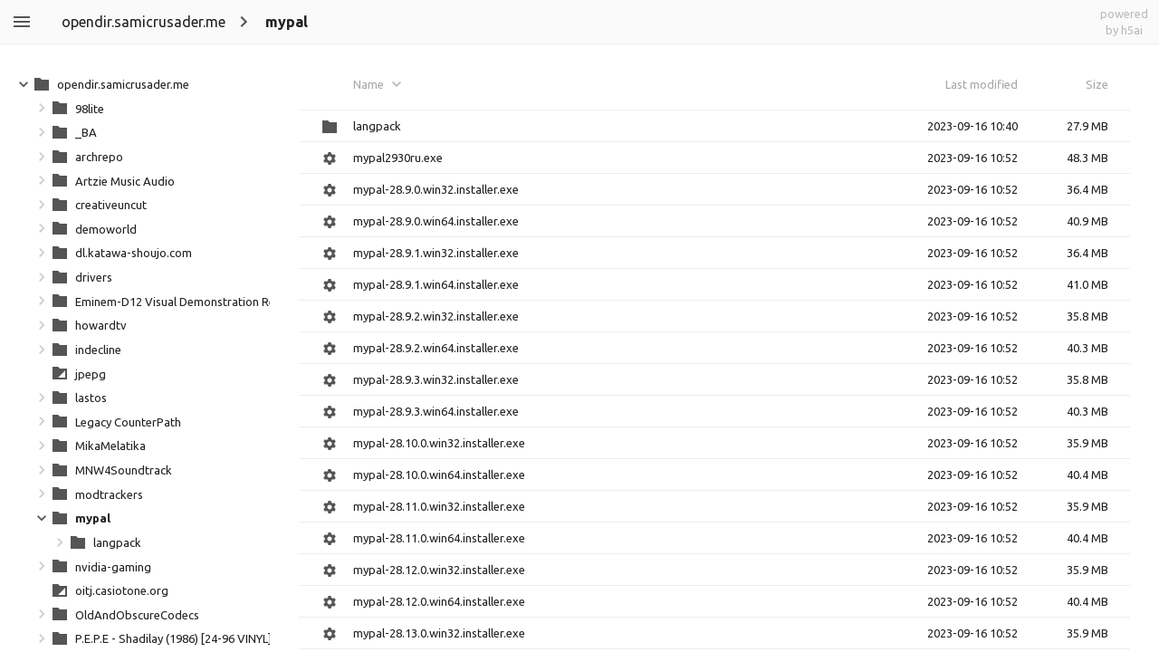

--- FILE ---
content_type: text/html;charset=utf-8
request_url: https://opendir.samicrusader.me/mypal/
body_size: 966
content:
<!DOCTYPE html><html class="no-js" lang="en"><head><meta charset="utf-8"><meta http-equiv="x-ua-compatible" content="ie=edge"><title>index - powered by h5ai v0.30.0 (https://larsjung.de/h5ai/)</title><meta name="description" content="index - powered by h5ai v0.30.0 (https://larsjung.de/h5ai/)"><meta name="viewport" content="width=device-width, initial-scale=1"><link rel="shortcut icon" href="/_h5ai/public/images/favicon/favicon-16-32.ico"><link rel="apple-touch-icon-precomposed" type="image/png" href="/_h5ai/public/images/favicon/favicon-152.png"><link rel="stylesheet" href="/_h5ai/public/css/styles.css"><script src="/_h5ai/public/js/scripts.js" data-module="index"></script><link rel="stylesheet" href="//fonts.googleapis.com/css?family=Ubuntu:300,400,700%7CUbuntu+Mono:400,700" class="x-head"><style class="x-head">#root,input,select{font-family:"Ubuntu","Roboto","Helvetica","Arial","sans-serif"!important}pre,code{font-family:"Ubuntu Mono","Monaco","Lucida Sans Typewriter","monospace"!important}</style></head><body class="index" id="root"><div id="fallback-hints"><span class="noJsMsg">Works best with JavaScript enabled!</span><span class="noBrowserMsg">Works best in <a href="http://browsehappy.com">modern browsers</a>!</span><span class="backlink"><a href="https://larsjung.de/h5ai/" title="h5ai v0.30.0 - Modern HTTP web server index.">powered by h5ai</a></span></div><div id="fallback"><table><tr><th class="fb-i"></th><th class="fb-n"><span>Name</span></th><th class="fb-d"><span>Last modified</span></th><th class="fb-s"><span>Size</span></th></tr><tr><td class="fb-i"><img src="/_h5ai/public/images/fallback/folder-parent.png" alt="folder-parent"/></td><td class="fb-n"><a href="..">Parent Directory</a></td><td class="fb-d"></td><td class="fb-s"></td></tr><tr><td class="fb-i"><img src="/_h5ai/public/images/fallback/folder.png" alt="folder"/></td><td class="fb-n"><a href="/mypal/langpack/">langpack</a></td><td class="fb-d">2023-09-16 10:40</td><td class="fb-s">27858 KB</td></tr><tr><td class="fb-i"><img src="/_h5ai/public/images/fallback/file.png" alt="file"/></td><td class="fb-n"><a href="/mypal/mypal-28.10.0.win32.installer.exe">mypal-28.10.0.win32.installer.exe</a></td><td class="fb-d">2023-09-16 10:52</td><td class="fb-s">35856 KB</td></tr><tr><td class="fb-i"><img src="/_h5ai/public/images/fallback/file.png" alt="file"/></td><td class="fb-n"><a href="/mypal/mypal-28.10.0.win64.installer.exe">mypal-28.10.0.win64.installer.exe</a></td><td class="fb-d">2023-09-16 10:52</td><td class="fb-s">40362 KB</td></tr><tr><td class="fb-i"><img src="/_h5ai/public/images/fallback/file.png" alt="file"/></td><td class="fb-n"><a href="/mypal/mypal-28.11.0.win32.installer.exe">mypal-28.11.0.win32.installer.exe</a></td><td class="fb-d">2023-09-16 10:52</td><td class="fb-s">35870 KB</td></tr><tr><td class="fb-i"><img src="/_h5ai/public/images/fallback/file.png" alt="file"/></td><td class="fb-n"><a href="/mypal/mypal-28.11.0.win64.installer.exe">mypal-28.11.0.win64.installer.exe</a></td><td class="fb-d">2023-09-16 10:52</td><td class="fb-s">40366 KB</td></tr><tr><td class="fb-i"><img src="/_h5ai/public/images/fallback/file.png" alt="file"/></td><td class="fb-n"><a href="/mypal/mypal-28.12.0.win32.installer.exe">mypal-28.12.0.win32.installer.exe</a></td><td class="fb-d">2023-09-16 10:52</td><td class="fb-s">35868 KB</td></tr><tr><td class="fb-i"><img src="/_h5ai/public/images/fallback/file.png" alt="file"/></td><td class="fb-n"><a href="/mypal/mypal-28.12.0.win64.installer.exe">mypal-28.12.0.win64.installer.exe</a></td><td class="fb-d">2023-09-16 10:52</td><td class="fb-s">40365 KB</td></tr><tr><td class="fb-i"><img src="/_h5ai/public/images/fallback/file.png" alt="file"/></td><td class="fb-n"><a href="/mypal/mypal-28.13.0.win32.installer.exe">mypal-28.13.0.win32.installer.exe</a></td><td class="fb-d">2023-09-16 10:52</td><td class="fb-s">35884 KB</td></tr><tr><td class="fb-i"><img src="/_h5ai/public/images/fallback/file.png" alt="file"/></td><td class="fb-n"><a href="/mypal/mypal-28.13.0.win64.installer.exe">mypal-28.13.0.win64.installer.exe</a></td><td class="fb-d">2023-09-16 10:52</td><td class="fb-s">40379 KB</td></tr><tr><td class="fb-i"><img src="/_h5ai/public/images/fallback/file.png" alt="file"/></td><td class="fb-n"><a href="/mypal/mypal-28.14.2.win32.installer.exe">mypal-28.14.2.win32.installer.exe</a></td><td class="fb-d">2023-09-16 10:52</td><td class="fb-s">35982 KB</td></tr><tr><td class="fb-i"><img src="/_h5ai/public/images/fallback/file.png" alt="file"/></td><td class="fb-n"><a href="/mypal/mypal-28.14.2.win64.installer.exe">mypal-28.14.2.win64.installer.exe</a></td><td class="fb-d">2023-09-16 10:52</td><td class="fb-s">40494 KB</td></tr><tr><td class="fb-i"><img src="/_h5ai/public/images/fallback/file.png" alt="file"/></td><td class="fb-n"><a href="/mypal/mypal-28.9.0.win32.installer.exe">mypal-28.9.0.win32.installer.exe</a></td><td class="fb-d">2023-09-16 10:52</td><td class="fb-s">36388 KB</td></tr><tr><td class="fb-i"><img src="/_h5ai/public/images/fallback/file.png" alt="file"/></td><td class="fb-n"><a href="/mypal/mypal-28.9.0.win64.installer.exe">mypal-28.9.0.win64.installer.exe</a></td><td class="fb-d">2023-09-16 10:52</td><td class="fb-s">40949 KB</td></tr><tr><td class="fb-i"><img src="/_h5ai/public/images/fallback/file.png" alt="file"/></td><td class="fb-n"><a href="/mypal/mypal-28.9.1.win32.installer.exe">mypal-28.9.1.win32.installer.exe</a></td><td class="fb-d">2023-09-16 10:52</td><td class="fb-s">36387 KB</td></tr><tr><td class="fb-i"><img src="/_h5ai/public/images/fallback/file.png" alt="file"/></td><td class="fb-n"><a href="/mypal/mypal-28.9.1.win64.installer.exe">mypal-28.9.1.win64.installer.exe</a></td><td class="fb-d">2023-09-16 10:52</td><td class="fb-s">40954 KB</td></tr><tr><td class="fb-i"><img src="/_h5ai/public/images/fallback/file.png" alt="file"/></td><td class="fb-n"><a href="/mypal/mypal-28.9.2.win32.installer.exe">mypal-28.9.2.win32.installer.exe</a></td><td class="fb-d">2023-09-16 10:52</td><td class="fb-s">35768 KB</td></tr><tr><td class="fb-i"><img src="/_h5ai/public/images/fallback/file.png" alt="file"/></td><td class="fb-n"><a href="/mypal/mypal-28.9.2.win64.installer.exe">mypal-28.9.2.win64.installer.exe</a></td><td class="fb-d">2023-09-16 10:52</td><td class="fb-s">40271 KB</td></tr><tr><td class="fb-i"><img src="/_h5ai/public/images/fallback/file.png" alt="file"/></td><td class="fb-n"><a href="/mypal/mypal-28.9.3.win32.installer.exe">mypal-28.9.3.win32.installer.exe</a></td><td class="fb-d">2023-09-16 10:52</td><td class="fb-s">35810 KB</td></tr><tr><td class="fb-i"><img src="/_h5ai/public/images/fallback/file.png" alt="file"/></td><td class="fb-n"><a href="/mypal/mypal-28.9.3.win64.installer.exe">mypal-28.9.3.win64.installer.exe</a></td><td class="fb-d">2023-09-16 10:52</td><td class="fb-s">40318 KB</td></tr><tr><td class="fb-i"><img src="/_h5ai/public/images/fallback/file.png" alt="file"/></td><td class="fb-n"><a href="/mypal/mypal-29.0.1.win32.installer.exe">mypal-29.0.1.win32.installer.exe</a></td><td class="fb-d">2023-09-16 10:52</td><td class="fb-s">34054 KB</td></tr><tr><td class="fb-i"><img src="/_h5ai/public/images/fallback/file.png" alt="file"/></td><td class="fb-n"><a href="/mypal/mypal-29.0.1.win64.installer.exe">mypal-29.0.1.win64.installer.exe</a></td><td class="fb-d">2023-09-16 10:52</td><td class="fb-s">38570 KB</td></tr><tr><td class="fb-i"><img src="/_h5ai/public/images/fallback/file.png" alt="file"/></td><td class="fb-n"><a href="/mypal/mypal-29.1.0.win32.installer.exe">mypal-29.1.0.win32.installer.exe</a></td><td class="fb-d">2023-09-16 10:52</td><td class="fb-s">34063 KB</td></tr><tr><td class="fb-i"><img src="/_h5ai/public/images/fallback/file.png" alt="file"/></td><td class="fb-n"><a href="/mypal/mypal-29.1.0.win64.installer.exe">mypal-29.1.0.win64.installer.exe</a></td><td class="fb-d">2023-09-16 10:52</td><td class="fb-s">38579 KB</td></tr><tr><td class="fb-i"><img src="/_h5ai/public/images/fallback/file.png" alt="file"/></td><td class="fb-n"><a href="/mypal/mypal-29.2.0.win32.installer.exe">mypal-29.2.0.win32.installer.exe</a></td><td class="fb-d">2023-09-16 10:52</td><td class="fb-s">34009 KB</td></tr><tr><td class="fb-i"><img src="/_h5ai/public/images/fallback/file.png" alt="file"/></td><td class="fb-n"><a href="/mypal/mypal-29.2.0.win64.installer.exe">mypal-29.2.0.win64.installer.exe</a></td><td class="fb-d">2023-09-16 10:52</td><td class="fb-s">38517 KB</td></tr><tr><td class="fb-i"><img src="/_h5ai/public/images/fallback/file.png" alt="file"/></td><td class="fb-n"><a href="/mypal/mypal-29.2.1.win32.installer.exe">mypal-29.2.1.win32.installer.exe</a></td><td class="fb-d">2023-09-16 10:52</td><td class="fb-s">34005 KB</td></tr><tr><td class="fb-i"><img src="/_h5ai/public/images/fallback/file.png" alt="file"/></td><td class="fb-n"><a href="/mypal/mypal-29.2.1.win64.installer.exe">mypal-29.2.1.win64.installer.exe</a></td><td class="fb-d">2023-09-16 10:52</td><td class="fb-s">38522 KB</td></tr><tr><td class="fb-i"><img src="/_h5ai/public/images/fallback/file.png" alt="file"/></td><td class="fb-n"><a href="/mypal/mypal-29.3.0.win32.installer.exe">mypal-29.3.0.win32.installer.exe</a></td><td class="fb-d">2023-09-16 10:52</td><td class="fb-s">34005 KB</td></tr><tr><td class="fb-i"><img src="/_h5ai/public/images/fallback/file.png" alt="file"/></td><td class="fb-n"><a href="/mypal/mypal-29.3.0.win64.installer.exe">mypal-29.3.0.win64.installer.exe</a></td><td class="fb-d">2023-09-16 10:52</td><td class="fb-s">38521 KB</td></tr><tr><td class="fb-i"><img src="/_h5ai/public/images/fallback/file.png" alt="file"/></td><td class="fb-n"><a href="/mypal/mypal2930ru.exe">mypal2930ru.exe</a></td><td class="fb-d">2023-09-16 10:52</td><td class="fb-s">48254 KB</td></tr></table></div></body></html><!-- h5ai v0.30.0 - https://larsjung.de/h5ai/ -->

--- FILE ---
content_type: text/css
request_url: https://opendir.samicrusader.me/_h5ai/public/css/styles.css
body_size: 4761
content:
/* h5ai v0.30.0 - https://larsjung.de/h5ai/ */
@charset "utf-8";/*! normalize.css v8.0.1 | MIT License | github.com/necolas/normalize.css */html{line-height:1.15;-webkit-text-size-adjust:100%}body{margin:0}main{display:block}h1{font-size:2em;margin:.67em 0}hr{box-sizing:content-box;height:0;overflow:visible}pre{font-family:monospace,monospace;font-size:1em}a{background-color:transparent}abbr[title]{border-bottom:0;text-decoration:underline;-webkit-text-decoration:underline dotted;text-decoration:underline dotted}b,strong{font-weight:bolder}code,kbd,samp{font-family:monospace,monospace;font-size:1em}small{font-size:80%}sub,sup{font-size:75%;line-height:0;position:relative;vertical-align:baseline}sub{bottom:-0.25em}sup{top:-0.5em}img{border-style:none}button,input,optgroup,select,textarea{font-family:inherit;font-size:100%;line-height:1.15;margin:0}button,input{overflow:visible}button,select{text-transform:none}button,[type="button"],[type="reset"],[type="submit"]{-webkit-appearance:button}button::-moz-focus-inner,[type="button"]::-moz-focus-inner,[type="reset"]::-moz-focus-inner,[type="submit"]::-moz-focus-inner{border-style:none;padding:0}button:-moz-focusring,[type="button"]:-moz-focusring,[type="reset"]:-moz-focusring,[type="submit"]:-moz-focusring{outline:1px dotted ButtonText}fieldset{padding:.35em .75em .625em}legend{box-sizing:border-box;color:inherit;display:table;max-width:100%;padding:0;white-space:normal}progress{vertical-align:baseline}textarea{overflow:auto}[type="checkbox"],[type="radio"]{box-sizing:border-box;padding:0}[type="number"]::-webkit-inner-spin-button,[type="number"]::-webkit-outer-spin-button{height:auto}[type="search"]{-webkit-appearance:textfield;outline-offset:-2px}[type="search"]::-webkit-search-decoration{-webkit-appearance:none}::-webkit-file-upload-button{-webkit-appearance:button;font:inherit}details{display:block}summary{display:list-item}template{display:none}[hidden]{display:none}::-moz-selection{color:#fff;background:#ff4081;text-shadow:none}::selection{color:#fff;background:#ff4081;text-shadow:none}*:focus{outline:0}code,pre{font-family:"Ubuntu Mono","Monaco","Lucida Sans Typewriter","monospace";font-size:15px;font-weight:normal;color:rgba(0,0,0,0.87)}audio,canvas,iframe,img,svg,video{vertical-align:middle}textarea{resize:vertical}.hidden{display:none!important}.invisible{visibility:hidden}.clearfix:before,.clearfix:after{content:" ";display:table}.clearfix:after{clear:both}.raised{box-shadow:0 1px 10px 0 rgba(0,0,0,0.5)}.popup{box-shadow:0 1px 20px 0 rgba(0,0,0,0.5)}.rounded{border-radius:2px}.clear-appearance{-moz-appearance:none;-ms-appearance:none;-webkit-appearance:none}.eased-transition{transition:all .2s ease-in-out}.flex-base{display:flex;flex-wrap:nowrap;justify-content:flex-start;align-content:flex-start;align-items:stretch}.flex-column{display:flex;flex-wrap:nowrap;justify-content:flex-start;align-content:flex-start;align-items:stretch;flex-direction:column}.flex-row{display:flex;flex-wrap:nowrap;justify-content:flex-start;align-content:flex-start;align-items:stretch;flex-direction:row}.el-button{border-radius:2px;transition:all .2s ease-in-out;color:#fff;background:#42a5f5;cursor:pointer;text-decoration:none}.el-button:hover{box-shadow:0 1px 10px 0 rgba(0,0,0,0.5)}.el-input{border-radius:2px;-moz-appearance:none;-ms-appearance:none;-webkit-appearance:none;background:#fff;border:0;outline:0;background:#fafafa;border:1px solid rgba(0,0,0,0.05)}#cm-overlay{position:fixed;left:0;top:0;right:0;bottom:0;overflow:hidden;z-index:200}#cm-overlay .cm-panel{box-shadow:0 1px 20px 0 rgba(0,0,0,0.5);border-radius:2px;display:block;position:absolute;left:100px;top:100px;color:rgba(0,0,0,0.87);background:#fff;z-index:10;overflow:auto;min-width:200px}#cm-overlay .cm-panel ul{margin:0;padding:0;list-style:none;text-align:left}#cm-overlay .cm-label{padding:8px 16px;white-space:nowrap;font-weight:bold}#cm-overlay .cm-entry{padding:8px 16px;white-space:nowrap;cursor:pointer}#cm-overlay .cm-entry:hover{color:#42a5f5;background:rgba(0,0,0,0.03)}#cm-overlay .cm-icon{position:relative;top:-2px}#cm-overlay .cm-icon img{width:20px;height:20px}#cm-overlay .cm-icon.no-icon{opacity:0}#cm-overlay .cm-text{margin:0 0 0 12px}#cm-overlay .cm-sep{height:1px;margin:8px 0;padding:0;border-top:1px solid rgba(0,0,0,0.08)}#crumbbar{overflow:hidden;height:48px;font-size:16px;padding:0 8px}#crumbbar a,#crumbbar a:active,#crumbbar a:visited{color:rgba(0,0,0,0.87);cursor:pointer;text-decoration:none}#crumbbar a.active,#crumbbar a:active.active,#crumbbar a:visited.active{font-weight:bold}#crumbbar a:hover,#crumbbar a:active:hover,#crumbbar a:visited:hover{color:#42a5f5}#crumbbar a:focus,#crumbbar a:active:focus,#crumbbar a:visited:focus{outline:0}#crumbbar .crumb{transition:all .2s ease-in-out;display:inline-block}#crumbbar .sep{width:24px;height:24px;padding:12px 0;line-height:48px;display:inline-block;vertical-align:top}#crumbbar .crumb:first-of-type .sep{width:0}#crumbbar .label{line-height:48px;display:inline-block;vertical-align:top;padding:0 8px}#crumbbar .hint{width:20px;height:20px;padding:16px 0 0 0;line-height:48px;display:inline-block;vertical-align:top;position:relative;top:-2px}#content-header,#content-footer{margin:16px;padding:8px;color:rgba(0,0,0,0.87)}#content-header a,#content-footer a,#content-header a:active,#content-footer a:active,#content-header a:visited,#content-footer a:visited{color:#42a5f5;text-decoration:none;cursor:pointer}#content-header a:hover,#content-footer a:hover,#content-header a:active:hover,#content-footer a:active:hover,#content-header a:visited:hover,#content-footer a:visited:hover{color:#212121}#content-header h1,#content-footer h1,#content-header h2,#content-footer h2,#content-header h3,#content-footer h3,#content-header h4,#content-footer h4,#content-header h5,#content-footer h5,#content-header h6,#content-footer h6,#content-header p,#content-footer p{margin:.1em 0}#filter input{display:none;border:0;font-size:16px;color:rgba(0,0,0,0.87);background:transparent;outline:0;width:160px;padding:0 12px 0 4px;line-height:48px;vertical-align:top}#filter.active input{display:inline-block}#filter.pending input{color:rgba(0,0,0,0.26)}#info{overflow:auto;flex:0 0 auto;order:99;padding:32px 32px 32px 48px;white-space:nowrap;overflow-x:hidden;width:240px}#info .icon{width:240px;height:180px}#info .icon img{border-radius:2px;display:block;overflow:hidden;margin:0 auto;width:180px;height:180px}#info .icon .thumb{width:240px}#info .block{border-top:1px solid rgba(0,0,0,0.05);border-bottom:1px solid rgba(0,0,0,0.05);margin:0 0 24px 0;padding:24px 0}#info .label{font-size:16px;margin-bottom:16px}#info .time,#info .size,#info .content{line-height:20px;height:20px}#info .qrcode{margin:0 auto;width:200px}#info .qrcode img{display:block}#pv-content-aud{box-shadow:0 1px 10px 0 rgba(0,0,0,0.5);position:absolute;max-width:100%;max-height:100%}#pv-content-img{box-shadow:0 1px 10px 0 rgba(0,0,0,0.5);position:absolute;image-orientation:from-image;max-width:100%;max-height:100%;background-color:#f8f8f8;background-image:-webkit-linear-gradient(45deg,#e8e8e8 25%,transparent 25%,transparent 75%,#e8e8e8 75%,#e8e8e8),-webkit-linear-gradient(45deg,#e8e8e8 25%,transparent 25%,transparent 75%,#e8e8e8 75%,#e8e8e8);background-size:60px 60px;background-position:0 0,30px 30px}#pv-content-img.loading{opacity:.5;margin-top:32px;width:240px;height:240px;border-radius:1000px;overflow:hidden}#pv-content-txt{box-shadow:0 1px 10px 0 rgba(0,0,0,0.5);box-sizing:border-box;max-width:960px;text-align:left;background:#fff;margin:0 auto;padding:8px;overflow:auto}#pv-content-txt a,#pv-content-txt a:active,#pv-content-txt a:visited{color:#2080ff;text-decoration:none;cursor:pointer}#pv-content-txt a:hover,#pv-content-txt a:active:hover,#pv-content-txt a:visited:hover{color:#68a9ff}pre#pv-content-txt code{line-height:1.2em}div#pv-content-txt{font-size:1.1em;padding:8px 24px}div#pv-content-txt code{color:#008200}#pv-content-vid{box-shadow:0 1px 10px 0 rgba(0,0,0,0.5);position:absolute;max-width:100%;max-height:100%}#pv-content-vid:-webkit-full-screen{top:auto!important;left:auto!important}#pv-overlay{position:fixed;left:0;top:0;right:0;bottom:0;z-index:100;background:rgba(0,0,0,0.5);transition:background-color .3s ease-in-out;text-align:center}#pv-overlay.fullscreen{background:#212121}#pv-container{position:absolute}#pv-spinner{position:absolute}#pv-spinner .back{width:240px;height:240px;margin:-120px -120px;border-radius:120px;opacity:.5;overflow:hidden}#pv-spinner .spinner{width:100px;height:100px;margin:-50px -50px}#pv-prev-area,#pv-next-area{position:absolute;top:50%;cursor:pointer}#pv-prev-area img,#pv-next-area img{transition:all .2s ease-in-out;display:block;width:48px;height:48px;margin:-36px 0;padding:12px;opacity:.5}#pv-prev-area:hover img,#pv-next-area:hover img{box-shadow:0 1px 10px 0 rgba(0,0,0,0.5);opacity:1;background:rgba(27,27,27,0.8)}#pv-prev-area{left:0}#pv-prev-area img{border-radius:0 8px 8px 0;padding-left:48px}#pv-next-area{right:0}#pv-next-area img{border-radius:8px 0 0 8px;padding-right:48px}#pv-buttons{list-style:none;list-style-image:none;margin:0;padding:0}#pv-buttons img{position:relative;width:24px;height:24px;padding:12px}#pv-buttons .bar-label{transition:all .2s ease-in-out;display:block;color:#fff;height:48px;line-height:48px;padding:0 12px;opacity:.7}#pv-buttons .bar-button{transition:all .2s ease-in-out;display:block;line-height:48px;opacity:.7;cursor:pointer}#pv-buttons .bar-button:hover{opacity:1;background:rgba(255,255,255,0.1)}#pv-buttons .bar-left{float:left}#pv-buttons .bar-right{float:right}#pv-bottombar{box-shadow:0 1px 10px 0 rgba(0,0,0,0.5);position:fixed;z-index:5;left:0;right:0;bottom:0;background:#1b1b1b;height:48px}#pv-overlay.fullscreen #pv-bottombar{opacity:.5}@media only screen and (max-width:700px){#pv-prev-area,#pv-next-area{display:none!important}}#search input{display:none;border:0;font-size:16px;color:rgba(0,0,0,0.87);background:transparent;outline:0;width:160px;padding:0 12px 0 4px;line-height:48px;vertical-align:top}#search.active input{display:inline-block}#search.pending input{color:rgba(0,0,0,0.26)}#selection-rect{position:absolute;left:0;top:0;z-index:2;border:1px dashed rgba(0,0,0,0.15);background:rgba(0,0,0,0.1)}html.drag-select,html.drag-select *{cursor:move!important;-webkit-touch-callout:none;-webkit-user-select:none;-moz-user-select:none;-ms-user-select:none;user-select:none}html.drag-select #view .item:hover,html.drag-select * #view .item:hover{box-shadow:none!important}#view .selector{display:none;position:absolute;left:0;top:0;width:22px;height:22px;background:#42a5f5;cursor:pointer;border-radius:0 0 2px 0;opacity:.6}#view .selector:hover{opacity:.8}#view .selector img{width:100%;height:100%}#view .item:hover .selector{display:block}#view .item.selected:not(.selecting),#view .item.selecting:not(.selected){color:#fff;background:#42a5f5}#view .item.selected:not(.selecting) .selector,#view .item.selecting:not(.selected) .selector{display:block;opacity:1}#view .item.selected:not(.selecting):hover,#view .item.selecting:not(.selected):hover{color:#fff;background:#42a5f5}#view .no-match{display:none;margin-top:36px;text-align:center;color:rgba(0,0,0,0.05);font-size:5em;font-weight:bold}#tree{overflow:auto;flex:0 0 auto;order:1;padding:32px 32px 32px 16px;white-space:nowrap;max-width:250px;overflow-x:hidden}#tree a,#tree a:active,#tree a.visited{display:block;margin-left:20px;padding:3px 0;text-decoration:none;color:rgba(0,0,0,0.87)}#tree a:hover,#tree a:active:hover,#tree a.visited:hover{color:#42a5f5}#tree .active>a{font-weight:bold}#tree .indicator{display:block;float:left;padding:3px 0;position:relative;top:-2px;cursor:pointer}#tree .indicator img{width:20px;height:20px;zoom:1}#tree .item{clear:left}#tree .item.open>.indicator img{transform:rotate(90deg)}#tree .item.unknown>.indicator{opacity:.3}#tree .item.none>.indicator{opacity:0;cursor:inherit}#tree .item.unknown>.content,#tree .item.none>.content,#tree .item.closed>.content{display:none}#tree .icon{position:relative;top:-2px}#tree .icon img{width:20px;height:20px}#tree .label{margin:0 0 0 4px}#tree .content{margin:0;padding:0 0 0 20px}#tree .summary{color:rgba(0,0,0,0.26);padding:0 0 0 8px}#root.info #content{flex:1 1 auto;order:50;color:rgba(0,0,0,0.87);text-align:center}#root.info code{margin:0 .2em;padding:2px 4px;border-radius:4px;letter-spacing:.05em;background:#fafafa;border:1px solid rgba(0,0,0,0.05);font-size:.9em}#root.info #header a{transition:all .2s ease-in-out;font-size:4em;font-weight:300;margin:.8em 0 0 0;color:rgba(0,0,0,0.87);text-decoration:none}#root.info #header a:hover{color:#42a5f5}#root.info #support{margin:24px auto;padding:18px 0 6px 0;width:292px;background:#fafafa;border:1px solid rgba(0,0,0,0.05);border-radius:4px}#root.info #support input[type="image"]{border:0;width:100px;padding:12px 48px}#root.info #pass{border-radius:2px;-moz-appearance:none;-ms-appearance:none;-webkit-appearance:none;background:#fff;border:0;outline:0;background:#fafafa;border:1px solid rgba(0,0,0,0.05);display:inline-block;margin:8px;padding:0 12px;line-height:28px;width:200px;vertical-align:top}#root.info #login,#root.info #logout{border-radius:2px;transition:all .2s ease-in-out;color:#fff;background:#42a5f5;cursor:pointer;text-decoration:none;display:inline-block;margin:8px;padding:0 12px;line-height:28px;vertical-align:top}#root.info #login:hover,#root.info #logout:hover{box-shadow:0 1px 10px 0 rgba(0,0,0,0.5)}#root.info #hint{margin:12px auto;width:320px}#root.info #tests{display:inline-block;text-align:left;list-style-type:none;margin:48px 0;padding:0}#root.info #tests .test{background:#fff;margin:12px 0 0 0;padding:8px 12px 12px 12px;border-bottom:1px solid rgba(0,0,0,0.05)}#root.info #tests .label{display:inline-block;width:250px;font-size:1.4em}#root.info #tests .result{display:inline-block;width:250px;text-align:right;font-size:1.4em;font-weight:bold}#root.info #tests .result.passed{color:#4caf50}#root.info #tests .result.failed{color:#f44336}#root.info #tests .info{margin:4px 0 0 0}#content{overflow:auto;flex:1 1 auto;order:50;position:relative}#fallback{display:none;max-width:960px;margin:16px auto;padding:32px 16px}#fallback table{display:block;width:100%;border-collapse:collapse;background:#fff}#fallback th,#fallback td{padding:6px;text-align:left;border:0;border-bottom:1px solid #f0f0f0}#fallback th{color:#aaa;font-weight:normal;line-height:36px}#fallback td{overflow:hidden;white-space:nowrap}#fallback a,#fallback a:active,#fallback a:visited{display:block;color:inherit;text-decoration:none;cursor:pointer}#fallback a:hover,#fallback a:active:hover,#fallback a:visited:hover{color:#42a5f5}#fallback .fb-i{width:20px;padding-left:12px}#fallback .fb-i img{width:20px;height:20px;position:relative;top:-1px}#fallback .fb-n{width:682px;max-width:682px}#fallback .fb-d{text-align:right;width:160px;min-width:160px}#fallback .fb-s{text-align:right;width:70px;min-width:70px;padding-right:12px}#fallback-hints{display:none;overflow:hidden;text-align:right;background:#fafafa;border-bottom:1px solid rgba(0,0,0,0.05)}#fallback-hints a,#fallback-hints a:active,#fallback-hints a:visited{transition:all .2s ease-in-out;display:inline-block;line-height:48px;color:rgba(0,0,0,0.54);text-decoration:none;outline:0}#fallback-hints a:hover,#fallback-hints a:active:hover,#fallback-hints a:visited:hover{color:#42a5f5}#fallback-hints .backlink{margin:0 16px}#fallback-hints .noJsMsg,#fallback-hints .noBrowserMsg{display:none;margin:0 16px;color:#f44336}html.no-js #root,html.no-browser #root{position:static;overflow:auto}html.no-js #fallback,html.no-browser #fallback,html.no-js #fallback-hints,html.no-browser #fallback-hints{display:block}html.no-js .noJsMsg{display:inline!important}html.no-browser .noBrowserMsg{display:inline!important}#mainrow{display:flex;flex-wrap:nowrap;justify-content:flex-start;align-content:flex-start;align-items:stretch;flex-direction:row;flex:1 1 auto;order:50;height:0}#notification{position:fixed;left:50%;width:200px;margin-left:-100px;z-index:100;padding:3px 6px 6px 6px;color:#fff;background:rgba(0,0,0,0.2);border-radius:0 0 4px 4px;text-align:center;overflow:hidden}#root{display:flex;flex-wrap:nowrap;justify-content:flex-start;align-content:flex-start;align-items:stretch;flex-direction:column;position:absolute;left:0;top:0;right:0;bottom:0;overflow:hidden;background:#fff;line-height:1.4}#root,input,select{font-family:"Ubuntu","Roboto","Helvetica","Arial","sans-serif";font-size:13px;font-weight:normal;color:rgba(0,0,0,0.87)}#sidebar{overflow-x:hidden;overflow-y:auto;flex:0 0 auto;order:0;background:#fafafa;border-right:1px solid rgba(0,0,0,0.05);padding:16px;position:absolute;top:48px;min-height:100%;z-index:1}#sidebar .block{display:block;margin:0 0 24px 0;width:168px}#sidebar .block h1{font-size:1em;margin:2px 0 6px 0}#sidebar .button{border-radius:2px;transition:all .2s ease-in-out;display:inline-block;margin:4px;color:rgba(0,0,0,0.87);cursor:pointer}#sidebar .button:hover{background:rgba(0,0,0,0.03)}#sidebar .button.active{background:rgba(0,0,0,0.03);box-shadow:inset 0 0 4px 0 rgba(0,0,0,0.4)}#sidebar .button img{width:24px;height:24px;padding:12px}#sidebar .select{border-radius:2px;background:transparent;overflow:hidden;outline:0;width:160px;margin:4px;line-height:48px}#sidebar input,#sidebar select{-moz-appearance:none;-ms-appearance:none;-webkit-appearance:none;background:transparent;width:100%;border:0 solid #000;cursor:pointer;outline:0}#sidebar input:hover,#sidebar select:hover{background:rgba(0,0,0,0.03)}#sidebar select{width:187px;padding:0 8px;height:48px;line-height:48px}#sidebar input[type='range']{border-radius:2px;width:144px;margin:4px;padding:8px;vertical-align:middle;height:32px;line-height:32px}#sidebar .range-track{-moz-appearance:none;-ms-appearance:none;-webkit-appearance:none;border-width:0;border-radius:20px;background:#e0e0e0;height:6px}#sidebar .range-thumb{-moz-appearance:none;-ms-appearance:none;-webkit-appearance:none;border-width:0;border-radius:20px;background:#616161;width:16px;height:16px}#sidebar input[type='range']::-webkit-slider-runnable-track{-moz-appearance:none;-ms-appearance:none;-webkit-appearance:none;border-width:0;border-radius:20px;background:#e0e0e0;height:6px}#sidebar input[type='range']::-moz-range-track{-moz-appearance:none;-ms-appearance:none;-webkit-appearance:none;border-width:0;border-radius:20px;background:#e0e0e0;height:6px}#sidebar input[type='range']::-ms-track{-moz-appearance:none;-ms-appearance:none;-webkit-appearance:none;border-width:0;border-radius:20px;background:#e0e0e0;height:6px}#sidebar input[type='range']::-ms-fill-lower{-moz-appearance:none;-ms-appearance:none;-webkit-appearance:none;border-width:0;border-radius:20px;background:#e0e0e0;height:6px}#sidebar input[type='range']::-ms-fill-upper{-moz-appearance:none;-ms-appearance:none;-webkit-appearance:none;border-width:0;border-radius:20px;background:#e0e0e0;height:6px}#sidebar input[type='range']::-webkit-slider-thumb{-moz-appearance:none;-ms-appearance:none;-webkit-appearance:none;border-width:0;border-radius:20px;background:#616161;width:16px;height:16px;margin-top:-5px}#sidebar input[type='range']::-moz-range-thumb{-moz-appearance:none;-ms-appearance:none;-webkit-appearance:none;border-width:0;border-radius:20px;background:#616161;width:16px;height:16px}#sidebar input[type='range']::-ms-thumb{-moz-appearance:none;-ms-appearance:none;-webkit-appearance:none;border-width:0;border-radius:20px;background:#616161;width:16px;height:16px}#sidebar #view-size{display:block}#topbar{display:flex;flex-wrap:nowrap;justify-content:flex-start;align-content:flex-start;align-items:stretch;flex-direction:row;overflow:hidden;flex:0 0 auto;order:1;background:#fafafa;border-bottom:1px solid rgba(0,0,0,0.05);z-index:1}#toolbar{overflow:hidden;flex:0 0 auto;order:1;height:48px}#toolbar .tool{transition:all .2s ease-in-out;display:inline-block;cursor:pointer}#toolbar .tool img{display:inline-block;width:24px;height:24px;padding:12px}#toolbar .tool:hover{background:rgba(0,0,0,0.03)}#flowbar{overflow:hidden;flex:1 1 auto;order:2;height:48px}#backlink{transition:all .2s ease-in-out;display:block;flex:0 0 auto;order:99;text-align:center;padding:6px 12px;overflow:hidden;height:36px}#backlink,#backlink:active,#backlink:visited{color:rgba(0,0,0,0.26);cursor:pointer;text-decoration:none}#backlink:hover{color:#42a5f5;background:rgba(0,0,0,0.03)}#backlink:focus{outline:0}#backlink div{line-height:18px;white-space:nowrap}#view.view-details{margin:32px}#view.view-details .header{position:relative;white-space:nowrap;display:list-item;border-bottom:1px solid rgba(0,0,0,0.07);border-radius:2px 2px 0 0}#view.view-details .header .label,#view.view-details .header .date,#view.view-details .header .size{transition:all .2s ease-in-out;line-height:24px;padding:0 8px 16px 8px;opacity:.4;outline:0}#view.view-details .header .label:hover,#view.view-details .header .date:hover,#view.view-details .header .size:hover{opacity:1;color:#42a5f5}#view.view-details .header .sort{display:none;position:relative;top:-2px;width:20px;height:20px;padding:0 4px}#view.view-details .header .ascending .sort{display:inline}#view.view-details .header .descending .sort{display:inline;transform:rotate(180deg);zoom:1}#view.view-details .item{overflow:hidden;border-bottom:1px solid rgba(0,0,0,0.07)}#view.view-details .item:hover{box-shadow:0 1px 10px 0 rgba(0,0,0,0.5);z-index:1}#view.view-details .item:last-child{border-radius:0 0 2px 2px}#view.view-details .square{display:inline-block;position:absolute;left:16px;top:-1px;padding:8px}#view.view-details .square .thumb{border-radius:2px;box-shadow:0 0 1px 0 rgba(0,0,0,0.2)}#view.view-details .label,#view.view-details .date,#view.view-details .size{padding:0 8px}#view.view-details .date{position:absolute;right:116px;top:0}#view.view-details .size{position:absolute;right:16px;top:0}#view.view-details .item .label,#view.view-details .item .date,#view.view-details .item .size{line-height:30px}#view.view-details .square{width:16px;height:16px}#view.view-details .square img{width:16px;height:16px}#view.view-details .label{margin:0 246px 0 48px}#view.view-details.width-0 .label{margin-right:4px}#view.view-details.width-0 .date{display:none}#view.view-details.width-0 .size{display:none}#view.view-details.width-1 .label{margin-right:64px}#view.view-details.width-1 .date{display:none}#view.view-grid{margin:28px}#view.view-grid .item{border-radius:2px;overflow:hidden;float:left;margin:8px}#view.view-grid .item:hover{box-shadow:0 1px 10px 0 rgba(0,0,0,0.5)}#view.view-grid .square{display:inline-block;vertical-align:top}#view.view-grid .label{display:inline-block;vertical-align:top;width:180px;padding:0 8px}#view.view-grid .date,#view.view-grid .size{display:none}#view.view-grid .label{line-height:48px}#view.view-grid .square{width:48px;height:48px}#view.view-grid .square img{width:48px;height:48px}#view.view-icons{margin:28px}#view.view-icons .item{border-radius:2px;overflow:hidden;float:left;margin:8px}#view.view-icons .item:hover{box-shadow:0 1px 10px 0 rgba(0,0,0,0.5)}#view.view-icons .landscape{display:block;background:#fafafa}#view.view-icons .label{padding:0 6px;line-height:24px;text-align:center}#view.view-icons .date,#view.view-icons .size{display:none}#view.view-icons .item{width:128px}#view.view-icons .landscape{width:128px;height:96px}#view.view-icons .landscape img{width:96px;height:96px}#view.view-icons .landscape .thumb{width:128px}#view a,#view a:active,#view a:visited{display:block;color:inherit;cursor:pointer;text-decoration:none}#view ul{margin:0;padding:0;list-style:none}#view .header{display:none}#view .item{position:relative;white-space:nowrap;background:#fff}#view .item:hover{color:#42a5f5;background:#fafafa}#view .folder-parent .date,#view .folder-parent .size{display:none}#view .icon{display:none;text-align:center}#view .icon img{position:relative;top:50%;transform:translateY(-50%)}#view .icon .thumb{max-width:none;max-height:none}#view .label{display:block;    white-space: normal;word-break: break-all;overflow-wrap: break-word;text-align:left;text-overflow:ellipsis}#view .date{text-align:right;width:130px}#view .size{text-align:right;width:80px}#view #view-hint{display:block;margin-top:36px;text-align:center;color:rgba(0,0,0,0.05);font-size:5em;font-weight:bold}@media only screen and (max-width:700px){#crumbbar .crumb:not(.active){display:none}#crumbbar .crumb.active .sep{width:0}#tree,#info{display:none!important}}@media print{*,*:before,*:after,*:first-letter ,*:first-line {background:transparent!important;color:#000!important;box-shadow:none!important;text-shadow:none!important}#toolbar,#sidebar,#tree,#info{display:none!important}}


--- FILE ---
content_type: image/svg+xml
request_url: https://opendir.samicrusader.me/_h5ai/public/images/themes/default/folder-page.svg
body_size: 54
content:
<svg xmlns="http://www.w3.org/2000/svg" width="20" height="20" viewBox="0 0 20 20">
  <path fill="#555" d="M2 3v14h16V5h-8L8 3H2zm14 4v8H8l8-8z"/>
</svg>

--- FILE ---
content_type: image/svg+xml
request_url: https://opendir.samicrusader.me/_h5ai/public/images/themes/default/bin.svg
body_size: 593
content:
<svg xmlns="http://www.w3.org/2000/svg" width="20" height="20" viewBox="0 0 20 20">
  <path fill="#555" d="M 8.59375 3 L 8 5.09375 L 6.84375 5.8125 L 4.625 5.34375 L 3.21875 7.65625 L 4.84375 9.3125 L 4.84375 10.6875 L 3.21875 12.34375 L 4.625 14.65625 L 6.84375 14.1875 L 8 14.90625 L 8.59375 17 L 11.40625 17 L 12.09375 14.90625 L 13.15625 14.1875 L 15.375 14.65625 L 16.78125 12.34375 L 15.25 10.6875 L 15.25 9.3125 L 16.78125 7.65625 L 15.375 5.34375 L 13.15625 5.8125 L 12.09375 5.09375 L 11.40625 3 L 8.59375 3 z M 10 7.5 C 11.380712 7.5 12.5 8.6192881 12.5 10 C 12.5 11.380712 11.380712 12.5 10 12.5 C 8.6192881 12.5 7.5 11.380712 7.5 10 C 7.5 8.6192881 8.6192881 7.5 10 7.5 z"/>
</svg>